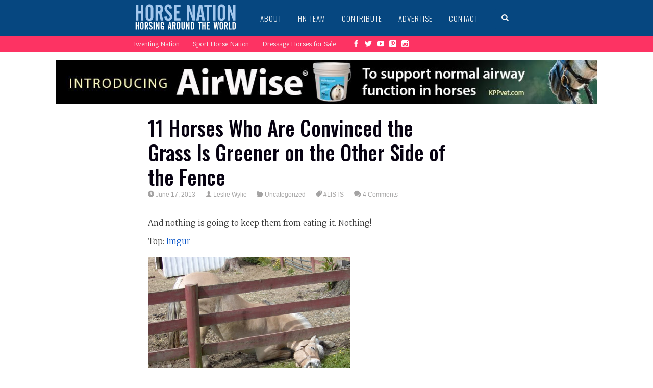

--- FILE ---
content_type: text/html; charset=UTF-8
request_url: https://www.horsenation.com/2013/06/17/11-horses-who-are-convinced-the-grass-is-greener-on-the-other-side/
body_size: 15836
content:


<!DOCTYPE html>
<!--[if IE 6]>
<html id="ie6" lang="en-US"
 xmlns:fb="http://ogp.me/ns/fb#" itemscope itemtype="https://schema.org/BlogPosting">
<![endif]-->
<!--[if IE 7]>
<html id="ie7" lang="en-US"
 xmlns:fb="http://ogp.me/ns/fb#" itemscope itemtype="https://schema.org/BlogPosting">
<![endif]-->
<!--[if IE 8]>
<html id="ie8" lang="en-US"
 xmlns:fb="http://ogp.me/ns/fb#" itemscope itemtype="https://schema.org/BlogPosting">
<![endif]-->
<!--[if !(IE 6) | !(IE 7) | !(IE 8)  ]><!-->
<html lang="en-US"
 xmlns:fb="http://ogp.me/ns/fb#" itemscope itemtype="https://schema.org/BlogPosting">
<!--<![endif]-->
<head>
<meta charset="UTF-8" />
<meta name="viewport" content="width=device-width" />
<title>11 Horses Who Are Convinced the Grass Is Greener on the Other Side of the Fence | HORSE NATION</title>
<link rel="profile" href="https://gmpg.org/xfn/11" />
<link rel="pingback" href="https://www.horsenation.com/xmlrpc.php" />

<meta name='robots' content='max-image-preview:large' />
<link rel='dns-prefetch' href='//www.horsenation.com' />
<link rel='dns-prefetch' href='//assets.pinterest.com' />
<link rel='dns-prefetch' href='//fonts.googleapis.com' />
<link rel='dns-prefetch' href='//s.w.org' />
<link rel='dns-prefetch' href='//m9m6e2w5.stackpathcdn.com' />
<link rel='dns-prefetch' href='//cdn.shareaholic.net' />
<link rel='dns-prefetch' href='//www.shareaholic.net' />
<link rel='dns-prefetch' href='//analytics.shareaholic.com' />
<link rel='dns-prefetch' href='//recs.shareaholic.com' />
<link rel='dns-prefetch' href='//partner.shareaholic.com' />
<link rel="alternate" type="application/rss+xml" title="HORSE NATION &raquo; Feed" href="https://www.horsenation.com/feed/" />
<link rel="alternate" type="application/rss+xml" title="HORSE NATION &raquo; Comments Feed" href="https://www.horsenation.com/comments/feed/" />
<link rel="alternate" type="application/rss+xml" title="HORSE NATION &raquo; 11 Horses Who Are Convinced the Grass Is Greener on the Other Side of the Fence Comments Feed" href="https://www.horsenation.com/2013/06/17/11-horses-who-are-convinced-the-grass-is-greener-on-the-other-side/feed/" />
<!-- Shareaholic - https://www.shareaholic.com -->
<link rel='preload' href='//cdn.shareaholic.net/assets/pub/shareaholic.js' as='script'/>
<script data-no-minify='1' data-cfasync='false'>
_SHR_SETTINGS = {"endpoints":{"local_recs_url":"https:\/\/www.horsenation.com\/wp-admin\/admin-ajax.php?action=shareaholic_permalink_related","ajax_url":"https:\/\/www.horsenation.com\/wp-admin\/admin-ajax.php","share_counts_url":"https:\/\/www.horsenation.com\/wp-admin\/admin-ajax.php?action=shareaholic_share_counts_api"},"site_id":"44c063e669d6aff7437cec27d9000727","url_components":{"year":"2013","monthnum":"06","day":"17","hour":"08","minute":"59","second":"47","post_id":"32057","postname":"11-horses-who-are-convinced-the-grass-is-greener-on-the-other-side","category":"uncategorized"}};
</script>
<script data-no-minify='1' data-cfasync='false' src='//cdn.shareaholic.net/assets/pub/shareaholic.js' data-shr-siteid='44c063e669d6aff7437cec27d9000727' async ></script>

<!-- Shareaholic Content Tags -->
<meta name='shareaholic:site_name' content='HORSE NATION' />
<meta name='shareaholic:language' content='en-US' />
<meta name='shareaholic:url' content='https://www.horsenation.com/2013/06/17/11-horses-who-are-convinced-the-grass-is-greener-on-the-other-side/' />
<meta name='shareaholic:keywords' content='tag:#lists, type:post' />
<meta name='shareaholic:article_published_time' content='2013-06-17T08:59:47-04:00' />
<meta name='shareaholic:article_modified_time' content='2013-06-17T09:02:59-04:00' />
<meta name='shareaholic:shareable_page' content='true' />
<meta name='shareaholic:article_author_name' content='Leslie Wylie' />
<meta name='shareaholic:site_id' content='44c063e669d6aff7437cec27d9000727' />
<meta name='shareaholic:wp_version' content='9.7.4' />
<meta name='shareaholic:image' content='https://assets.horsenation.com.s3.amazonaws.com/wp-content/uploads/2013/06/Untitled68.png' />
<!-- Shareaholic Content Tags End -->
		<!-- This site uses the Google Analytics by MonsterInsights plugin v8.6.0 - Using Analytics tracking - https://www.monsterinsights.com/ -->
							<script src="//www.googletagmanager.com/gtag/js?id=UA-28841574-1"  data-cfasync="false" data-wpfc-render="false" type="text/javascript" async></script>
			<script data-cfasync="false" data-wpfc-render="false" type="text/javascript">
				var mi_version = '8.6.0';
				var mi_track_user = true;
				var mi_no_track_reason = '';
				
								var disableStrs = [
										'ga-disable-G-E3L5FV6XFY',
															'ga-disable-UA-28841574-1',
									];

				/* Function to detect opted out users */
				function __gtagTrackerIsOptedOut() {
					for ( var index = 0; index < disableStrs.length; index++ ) {
						if ( document.cookie.indexOf( disableStrs[ index ] + '=true' ) > -1 ) {
							return true;
						}
					}

					return false;
				}

				/* Disable tracking if the opt-out cookie exists. */
				if ( __gtagTrackerIsOptedOut() ) {
					for ( var index = 0; index < disableStrs.length; index++ ) {
						window[ disableStrs[ index ] ] = true;
					}
				}

				/* Opt-out function */
				function __gtagTrackerOptout() {
					for ( var index = 0; index < disableStrs.length; index++ ) {
						document.cookie = disableStrs[ index ] + '=true; expires=Thu, 31 Dec 2099 23:59:59 UTC; path=/';
						window[ disableStrs[ index ] ] = true;
					}
				}

				if ( 'undefined' === typeof gaOptout ) {
					function gaOptout() {
						__gtagTrackerOptout();
					}
				}
								window.dataLayer = window.dataLayer || [];

				window.MonsterInsightsDualTracker = {
					helpers: {},
					trackers: {},
				};
				if ( mi_track_user ) {
					function __gtagDataLayer() {
						dataLayer.push( arguments );
					}

					function __gtagTracker( type, name, parameters ) {
						if (!parameters) {
							parameters = {};
						}

						if (parameters.send_to) {
							__gtagDataLayer.apply( null, arguments );
							return;
						}

						if ( type === 'event' ) {
															parameters.send_to = monsterinsights_frontend.v4_id;
								var hookName = name;
								if ( typeof parameters[ 'event_category' ] !== 'undefined' ) {
									hookName = parameters[ 'event_category' ] + ':' + name;
								}

								if ( typeof MonsterInsightsDualTracker.trackers[ hookName ] !== 'undefined' ) {
									MonsterInsightsDualTracker.trackers[ hookName ]( parameters );
								} else {
									__gtagDataLayer( 'event', name, parameters );
								}
							
															parameters.send_to = monsterinsights_frontend.ua;
								__gtagDataLayer( type, name, parameters );
													} else {
							__gtagDataLayer.apply( null, arguments );
						}
					}
					__gtagTracker( 'js', new Date() );
					__gtagTracker( 'set', {
						'developer_id.dZGIzZG' : true,
											} );
										__gtagTracker( 'config', 'G-E3L5FV6XFY', {"forceSSL":"true"} );
															__gtagTracker( 'config', 'UA-28841574-1', {"forceSSL":"true"} );
										window.gtag = __gtagTracker;											(function () {
							/* https://developers.google.com/analytics/devguides/collection/analyticsjs/ */
							/* ga and __gaTracker compatibility shim. */
							var noopfn = function () {
								return null;
							};
							var newtracker = function () {
								return new Tracker();
							};
							var Tracker = function () {
								return null;
							};
							var p = Tracker.prototype;
							p.get = noopfn;
							p.set = noopfn;
							p.send = function (){
								var args = Array.prototype.slice.call(arguments);
								args.unshift( 'send' );
								__gaTracker.apply(null, args);
							};
							var __gaTracker = function () {
								var len = arguments.length;
								if ( len === 0 ) {
									return;
								}
								var f = arguments[len - 1];
								if ( typeof f !== 'object' || f === null || typeof f.hitCallback !== 'function' ) {
									if ( 'send' === arguments[0] ) {
										var hitConverted, hitObject = false, action;
										if ( 'event' === arguments[1] ) {
											if ( 'undefined' !== typeof arguments[3] ) {
												hitObject = {
													'eventAction': arguments[3],
													'eventCategory': arguments[2],
													'eventLabel': arguments[4],
													'value': arguments[5] ? arguments[5] : 1,
												}
											}
										}
										if ( 'pageview' === arguments[1] ) {
											if ( 'undefined' !== typeof arguments[2] ) {
												hitObject = {
													'eventAction': 'page_view',
													'page_path' : arguments[2],
												}
											}
										}
										if ( typeof arguments[2] === 'object' ) {
											hitObject = arguments[2];
										}
										if ( typeof arguments[5] === 'object' ) {
											Object.assign( hitObject, arguments[5] );
										}
										if ( 'undefined' !== typeof arguments[1].hitType ) {
											hitObject = arguments[1];
											if ( 'pageview' === hitObject.hitType ) {
												hitObject.eventAction = 'page_view';
											}
										}
										if ( hitObject ) {
											action = 'timing' === arguments[1].hitType ? 'timing_complete' : hitObject.eventAction;
											hitConverted = mapArgs( hitObject );
											__gtagTracker( 'event', action, hitConverted );
										}
									}
									return;
								}

								function mapArgs( args ) {
									var arg, hit = {};
									var gaMap = {
										'eventCategory': 'event_category',
										'eventAction': 'event_action',
										'eventLabel': 'event_label',
										'eventValue': 'event_value',
										'nonInteraction': 'non_interaction',
										'timingCategory': 'event_category',
										'timingVar': 'name',
										'timingValue': 'value',
										'timingLabel': 'event_label',
										'page' : 'page_path',
										'location' : 'page_location',
										'title' : 'page_title',
									};
									for ( arg in args ) {
																				if ( ! ( ! args.hasOwnProperty(arg) || ! gaMap.hasOwnProperty(arg) ) ) {
											hit[gaMap[arg]] = args[arg];
										} else {
											hit[arg] = args[arg];
										}
									}
									return hit;
								}

								try {
									f.hitCallback();
								} catch ( ex ) {
								}
							};
							__gaTracker.create = newtracker;
							__gaTracker.getByName = newtracker;
							__gaTracker.getAll = function () {
								return [];
							};
							__gaTracker.remove = noopfn;
							__gaTracker.loaded = true;
							window['__gaTracker'] = __gaTracker;
						})();
									} else {
										console.log( "" );
					( function () {
							function __gtagTracker() {
								return null;
							}
							window['__gtagTracker'] = __gtagTracker;
							window['gtag'] = __gtagTracker;
					} )();
									}
			</script>
				<!-- / Google Analytics by MonsterInsights -->
		<script type="text/javascript">
window._wpemojiSettings = {"baseUrl":"https:\/\/s.w.org\/images\/core\/emoji\/13.1.0\/72x72\/","ext":".png","svgUrl":"https:\/\/s.w.org\/images\/core\/emoji\/13.1.0\/svg\/","svgExt":".svg","source":{"concatemoji":"https:\/\/www.horsenation.com\/wp-includes\/js\/wp-emoji-release.min.js?ver=5.9.2"}};
/*! This file is auto-generated */
!function(e,a,t){var n,r,o,i=a.createElement("canvas"),p=i.getContext&&i.getContext("2d");function s(e,t){var a=String.fromCharCode;p.clearRect(0,0,i.width,i.height),p.fillText(a.apply(this,e),0,0);e=i.toDataURL();return p.clearRect(0,0,i.width,i.height),p.fillText(a.apply(this,t),0,0),e===i.toDataURL()}function c(e){var t=a.createElement("script");t.src=e,t.defer=t.type="text/javascript",a.getElementsByTagName("head")[0].appendChild(t)}for(o=Array("flag","emoji"),t.supports={everything:!0,everythingExceptFlag:!0},r=0;r<o.length;r++)t.supports[o[r]]=function(e){if(!p||!p.fillText)return!1;switch(p.textBaseline="top",p.font="600 32px Arial",e){case"flag":return s([127987,65039,8205,9895,65039],[127987,65039,8203,9895,65039])?!1:!s([55356,56826,55356,56819],[55356,56826,8203,55356,56819])&&!s([55356,57332,56128,56423,56128,56418,56128,56421,56128,56430,56128,56423,56128,56447],[55356,57332,8203,56128,56423,8203,56128,56418,8203,56128,56421,8203,56128,56430,8203,56128,56423,8203,56128,56447]);case"emoji":return!s([10084,65039,8205,55357,56613],[10084,65039,8203,55357,56613])}return!1}(o[r]),t.supports.everything=t.supports.everything&&t.supports[o[r]],"flag"!==o[r]&&(t.supports.everythingExceptFlag=t.supports.everythingExceptFlag&&t.supports[o[r]]);t.supports.everythingExceptFlag=t.supports.everythingExceptFlag&&!t.supports.flag,t.DOMReady=!1,t.readyCallback=function(){t.DOMReady=!0},t.supports.everything||(n=function(){t.readyCallback()},a.addEventListener?(a.addEventListener("DOMContentLoaded",n,!1),e.addEventListener("load",n,!1)):(e.attachEvent("onload",n),a.attachEvent("onreadystatechange",function(){"complete"===a.readyState&&t.readyCallback()})),(n=t.source||{}).concatemoji?c(n.concatemoji):n.wpemoji&&n.twemoji&&(c(n.twemoji),c(n.wpemoji)))}(window,document,window._wpemojiSettings);
</script>
<style type="text/css">
img.wp-smiley,
img.emoji {
	display: inline !important;
	border: none !important;
	box-shadow: none !important;
	height: 1em !important;
	width: 1em !important;
	margin: 0 0.07em !important;
	vertical-align: -0.1em !important;
	background: none !important;
	padding: 0 !important;
}
</style>
	<link rel='stylesheet' id='otw_sbm.css-css'  href='https://www.horsenation.com/wp-content/plugins/sidebar-manager-light/css/otw_sbm.css?ver=5.9.2' type='text/css' media='all' />
<link rel='stylesheet' id='otw_grid_manager-css'  href='https://www.horsenation.com/wp-content/plugins/otw-sidebar-widget-manager/include/otw_components/otw_grid_manager/css/otw-grid.css?ver=1.1' type='text/css' media='all' />
<link rel='stylesheet' id='otw_shortocde-css'  href='https://www.horsenation.com/wp-content/plugins/otw-sidebar-widget-manager/include/otw_components/otw_shortcode/css/otw_shortcode.css?ver=1.1' type='text/css' media='all' />
<link rel='stylesheet' id='dm-style-front-css'  href='https://www.horsenation.com/wp-content/themes/sympagrid/pukka/modules/dynamic-meta/assets/css/dm.front.css?ver=5.9.2' type='text/css' media='all' />
<link rel='stylesheet' id='pukka-style-css'  href='https://www.horsenation.com/wp-content/themes/sympagrid-child/style.css?ver=5.9.2' type='text/css' media='all' />
<link rel='stylesheet' id='google-arvo-font-css'  href='//fonts.googleapis.com/css?family=Arvo&#038;ver=5.9.2' type='text/css' media='all' />
<link rel='stylesheet' id='google-lato-font-css'  href='//fonts.googleapis.com/css?family=Lato&#038;ver=5.9.2' type='text/css' media='all' />
<link rel='stylesheet' id='icomoon-css'  href='https://www.horsenation.com/wp-content/themes/sympagrid/fonts/icomoon/style.css?ver=5.9.2' type='text/css' media='all' />
<link rel='stylesheet' id='swipebox-style-css'  href='https://www.horsenation.com/wp-content/themes/sympagrid/js/swipebox/swipebox.css?ver=5.9.2' type='text/css' media='all' />
<link rel='stylesheet' id='wp-block-library-css'  href='https://www.horsenation.com/wp-includes/css/dist/block-library/style.min.css?ver=5.9.2' type='text/css' media='all' />
<style id='global-styles-inline-css' type='text/css'>
body{--wp--preset--color--black: #000000;--wp--preset--color--cyan-bluish-gray: #abb8c3;--wp--preset--color--white: #ffffff;--wp--preset--color--pale-pink: #f78da7;--wp--preset--color--vivid-red: #cf2e2e;--wp--preset--color--luminous-vivid-orange: #ff6900;--wp--preset--color--luminous-vivid-amber: #fcb900;--wp--preset--color--light-green-cyan: #7bdcb5;--wp--preset--color--vivid-green-cyan: #00d084;--wp--preset--color--pale-cyan-blue: #8ed1fc;--wp--preset--color--vivid-cyan-blue: #0693e3;--wp--preset--color--vivid-purple: #9b51e0;--wp--preset--gradient--vivid-cyan-blue-to-vivid-purple: linear-gradient(135deg,rgba(6,147,227,1) 0%,rgb(155,81,224) 100%);--wp--preset--gradient--light-green-cyan-to-vivid-green-cyan: linear-gradient(135deg,rgb(122,220,180) 0%,rgb(0,208,130) 100%);--wp--preset--gradient--luminous-vivid-amber-to-luminous-vivid-orange: linear-gradient(135deg,rgba(252,185,0,1) 0%,rgba(255,105,0,1) 100%);--wp--preset--gradient--luminous-vivid-orange-to-vivid-red: linear-gradient(135deg,rgba(255,105,0,1) 0%,rgb(207,46,46) 100%);--wp--preset--gradient--very-light-gray-to-cyan-bluish-gray: linear-gradient(135deg,rgb(238,238,238) 0%,rgb(169,184,195) 100%);--wp--preset--gradient--cool-to-warm-spectrum: linear-gradient(135deg,rgb(74,234,220) 0%,rgb(151,120,209) 20%,rgb(207,42,186) 40%,rgb(238,44,130) 60%,rgb(251,105,98) 80%,rgb(254,248,76) 100%);--wp--preset--gradient--blush-light-purple: linear-gradient(135deg,rgb(255,206,236) 0%,rgb(152,150,240) 100%);--wp--preset--gradient--blush-bordeaux: linear-gradient(135deg,rgb(254,205,165) 0%,rgb(254,45,45) 50%,rgb(107,0,62) 100%);--wp--preset--gradient--luminous-dusk: linear-gradient(135deg,rgb(255,203,112) 0%,rgb(199,81,192) 50%,rgb(65,88,208) 100%);--wp--preset--gradient--pale-ocean: linear-gradient(135deg,rgb(255,245,203) 0%,rgb(182,227,212) 50%,rgb(51,167,181) 100%);--wp--preset--gradient--electric-grass: linear-gradient(135deg,rgb(202,248,128) 0%,rgb(113,206,126) 100%);--wp--preset--gradient--midnight: linear-gradient(135deg,rgb(2,3,129) 0%,rgb(40,116,252) 100%);--wp--preset--duotone--dark-grayscale: url('#wp-duotone-dark-grayscale');--wp--preset--duotone--grayscale: url('#wp-duotone-grayscale');--wp--preset--duotone--purple-yellow: url('#wp-duotone-purple-yellow');--wp--preset--duotone--blue-red: url('#wp-duotone-blue-red');--wp--preset--duotone--midnight: url('#wp-duotone-midnight');--wp--preset--duotone--magenta-yellow: url('#wp-duotone-magenta-yellow');--wp--preset--duotone--purple-green: url('#wp-duotone-purple-green');--wp--preset--duotone--blue-orange: url('#wp-duotone-blue-orange');--wp--preset--font-size--small: 13px;--wp--preset--font-size--medium: 20px;--wp--preset--font-size--large: 36px;--wp--preset--font-size--x-large: 42px;}.has-black-color{color: var(--wp--preset--color--black) !important;}.has-cyan-bluish-gray-color{color: var(--wp--preset--color--cyan-bluish-gray) !important;}.has-white-color{color: var(--wp--preset--color--white) !important;}.has-pale-pink-color{color: var(--wp--preset--color--pale-pink) !important;}.has-vivid-red-color{color: var(--wp--preset--color--vivid-red) !important;}.has-luminous-vivid-orange-color{color: var(--wp--preset--color--luminous-vivid-orange) !important;}.has-luminous-vivid-amber-color{color: var(--wp--preset--color--luminous-vivid-amber) !important;}.has-light-green-cyan-color{color: var(--wp--preset--color--light-green-cyan) !important;}.has-vivid-green-cyan-color{color: var(--wp--preset--color--vivid-green-cyan) !important;}.has-pale-cyan-blue-color{color: var(--wp--preset--color--pale-cyan-blue) !important;}.has-vivid-cyan-blue-color{color: var(--wp--preset--color--vivid-cyan-blue) !important;}.has-vivid-purple-color{color: var(--wp--preset--color--vivid-purple) !important;}.has-black-background-color{background-color: var(--wp--preset--color--black) !important;}.has-cyan-bluish-gray-background-color{background-color: var(--wp--preset--color--cyan-bluish-gray) !important;}.has-white-background-color{background-color: var(--wp--preset--color--white) !important;}.has-pale-pink-background-color{background-color: var(--wp--preset--color--pale-pink) !important;}.has-vivid-red-background-color{background-color: var(--wp--preset--color--vivid-red) !important;}.has-luminous-vivid-orange-background-color{background-color: var(--wp--preset--color--luminous-vivid-orange) !important;}.has-luminous-vivid-amber-background-color{background-color: var(--wp--preset--color--luminous-vivid-amber) !important;}.has-light-green-cyan-background-color{background-color: var(--wp--preset--color--light-green-cyan) !important;}.has-vivid-green-cyan-background-color{background-color: var(--wp--preset--color--vivid-green-cyan) !important;}.has-pale-cyan-blue-background-color{background-color: var(--wp--preset--color--pale-cyan-blue) !important;}.has-vivid-cyan-blue-background-color{background-color: var(--wp--preset--color--vivid-cyan-blue) !important;}.has-vivid-purple-background-color{background-color: var(--wp--preset--color--vivid-purple) !important;}.has-black-border-color{border-color: var(--wp--preset--color--black) !important;}.has-cyan-bluish-gray-border-color{border-color: var(--wp--preset--color--cyan-bluish-gray) !important;}.has-white-border-color{border-color: var(--wp--preset--color--white) !important;}.has-pale-pink-border-color{border-color: var(--wp--preset--color--pale-pink) !important;}.has-vivid-red-border-color{border-color: var(--wp--preset--color--vivid-red) !important;}.has-luminous-vivid-orange-border-color{border-color: var(--wp--preset--color--luminous-vivid-orange) !important;}.has-luminous-vivid-amber-border-color{border-color: var(--wp--preset--color--luminous-vivid-amber) !important;}.has-light-green-cyan-border-color{border-color: var(--wp--preset--color--light-green-cyan) !important;}.has-vivid-green-cyan-border-color{border-color: var(--wp--preset--color--vivid-green-cyan) !important;}.has-pale-cyan-blue-border-color{border-color: var(--wp--preset--color--pale-cyan-blue) !important;}.has-vivid-cyan-blue-border-color{border-color: var(--wp--preset--color--vivid-cyan-blue) !important;}.has-vivid-purple-border-color{border-color: var(--wp--preset--color--vivid-purple) !important;}.has-vivid-cyan-blue-to-vivid-purple-gradient-background{background: var(--wp--preset--gradient--vivid-cyan-blue-to-vivid-purple) !important;}.has-light-green-cyan-to-vivid-green-cyan-gradient-background{background: var(--wp--preset--gradient--light-green-cyan-to-vivid-green-cyan) !important;}.has-luminous-vivid-amber-to-luminous-vivid-orange-gradient-background{background: var(--wp--preset--gradient--luminous-vivid-amber-to-luminous-vivid-orange) !important;}.has-luminous-vivid-orange-to-vivid-red-gradient-background{background: var(--wp--preset--gradient--luminous-vivid-orange-to-vivid-red) !important;}.has-very-light-gray-to-cyan-bluish-gray-gradient-background{background: var(--wp--preset--gradient--very-light-gray-to-cyan-bluish-gray) !important;}.has-cool-to-warm-spectrum-gradient-background{background: var(--wp--preset--gradient--cool-to-warm-spectrum) !important;}.has-blush-light-purple-gradient-background{background: var(--wp--preset--gradient--blush-light-purple) !important;}.has-blush-bordeaux-gradient-background{background: var(--wp--preset--gradient--blush-bordeaux) !important;}.has-luminous-dusk-gradient-background{background: var(--wp--preset--gradient--luminous-dusk) !important;}.has-pale-ocean-gradient-background{background: var(--wp--preset--gradient--pale-ocean) !important;}.has-electric-grass-gradient-background{background: var(--wp--preset--gradient--electric-grass) !important;}.has-midnight-gradient-background{background: var(--wp--preset--gradient--midnight) !important;}.has-small-font-size{font-size: var(--wp--preset--font-size--small) !important;}.has-medium-font-size{font-size: var(--wp--preset--font-size--medium) !important;}.has-large-font-size{font-size: var(--wp--preset--font-size--large) !important;}.has-x-large-font-size{font-size: var(--wp--preset--font-size--x-large) !important;}
</style>
<link rel='stylesheet' id='en-resajax-style-css'  href='https://www.horsenation.com/wp-content/plugins/en-responsive-widget/styles.css?ver=5.9.2' type='text/css' media='all' />
<script type='text/javascript' src='https://www.horsenation.com/wp-includes/js/jquery/jquery.min.js?ver=3.6.0' id='jquery-core-js'></script>
<script type='text/javascript' src='https://www.horsenation.com/wp-includes/js/jquery/jquery-migrate.min.js?ver=3.3.2' id='jquery-migrate-js'></script>
<script type='text/javascript' src='https://www.horsenation.com/wp-content/themes/sympagrid/pukka/modules/dynamic-meta/assets/js/jquery.dm.front.js?ver=5.9.2' id='jquery-dm-front-js'></script>
<script type='text/javascript' src='https://www.horsenation.com/wp-content/themes/sympagrid/pukka/modules/dynamic-meta/assets/js/gmaps.js?ver=5.9.2' id='gmaps-js'></script>
<script type='text/javascript' src='https://www.horsenation.com/wp-includes/js/imagesloaded.min.js?ver=4.1.4' id='imagesloaded-js'></script>
<script type='text/javascript' src='https://www.horsenation.com/wp-includes/js/masonry.min.js?ver=4.2.2' id='masonry-js'></script>
<script type='text/javascript' src='https://www.horsenation.com/wp-includes/js/jquery/jquery.masonry.min.js?ver=3.1.2b' id='jquery-masonry-js'></script>
<script type='text/javascript' src='https://www.horsenation.com/wp-content/themes/sympagrid/js/swipebox/jquery.swipebox.js?ver=5.9.2' id='jquery.swipebox-js'></script>
<script type='text/javascript' src='https://www.horsenation.com/wp-content/themes/sympagrid/js/jquery.flexslider-min.js?ver=5.9.2' id='jquery.flexslider-js'></script>
<script type='text/javascript' src='https://www.horsenation.com/wp-content/themes/sympagrid/js/jquery.mousewheel.js?ver=5.9.2' id='jquery-mousewheel-js'></script>
<script type='text/javascript' src='https://www.horsenation.com/wp-includes/js/jquery/ui/core.min.js?ver=1.13.1' id='jquery-ui-core-js'></script>
<script type='text/javascript' src='https://www.horsenation.com/wp-includes/js/jquery/ui/menu.min.js?ver=1.13.1' id='jquery-ui-menu-js'></script>
<script type='text/javascript' src='https://www.horsenation.com/wp-includes/js/dist/vendor/regenerator-runtime.min.js?ver=0.13.9' id='regenerator-runtime-js'></script>
<script type='text/javascript' src='https://www.horsenation.com/wp-includes/js/dist/vendor/wp-polyfill.min.js?ver=3.15.0' id='wp-polyfill-js'></script>
<script type='text/javascript' src='https://www.horsenation.com/wp-includes/js/dist/dom-ready.min.js?ver=ecda74de0221e1c2ce5c57cbb5af09d5' id='wp-dom-ready-js'></script>
<script type='text/javascript' src='https://www.horsenation.com/wp-includes/js/dist/hooks.min.js?ver=1e58c8c5a32b2e97491080c5b10dc71c' id='wp-hooks-js'></script>
<script type='text/javascript' src='https://www.horsenation.com/wp-includes/js/dist/i18n.min.js?ver=30fcecb428a0e8383d3776bcdd3a7834' id='wp-i18n-js'></script>
<script type='text/javascript' id='wp-i18n-js-after'>
wp.i18n.setLocaleData( { 'text direction\u0004ltr': [ 'ltr' ] } );
</script>
<script type='text/javascript' id='wp-a11y-js-translations'>
( function( domain, translations ) {
	var localeData = translations.locale_data[ domain ] || translations.locale_data.messages;
	localeData[""].domain = domain;
	wp.i18n.setLocaleData( localeData, domain );
} )( "default", { "locale_data": { "messages": { "": {} } } } );
</script>
<script type='text/javascript' src='https://www.horsenation.com/wp-includes/js/dist/a11y.min.js?ver=68e470cf840f69530e9db3be229ad4b6' id='wp-a11y-js'></script>
<script type='text/javascript' id='jquery-ui-autocomplete-js-extra'>
/* <![CDATA[ */
var uiAutocompleteL10n = {"noResults":"No results found.","oneResult":"1 result found. Use up and down arrow keys to navigate.","manyResults":"%d results found. Use up and down arrow keys to navigate.","itemSelected":"Item selected."};
/* ]]> */
</script>
<script type='text/javascript' src='https://www.horsenation.com/wp-includes/js/jquery/ui/autocomplete.min.js?ver=1.13.1' id='jquery-ui-autocomplete-js'></script>
<script type='text/javascript' id='pukka-script-js-extra'>
/* <![CDATA[ */
var Pukka = {"ajaxurl":"https:\/\/www.horsenation.com\/wp-admin\/admin-ajax.php","grid_layout":{"infinite_scroll":"on","infinite_page":2,"infinite_more":true,"current_page":"","front_page_cats":"","inner_grid":{"use_inner_grid":"on","tax":"","term_id":"","date":""}},"page_settings":{"margin":10,"box_width":250,"box_height":520,"num_columns":4,"sidebar_width":280,"home_sidebar":false,"big_img_width":520,"big_img_height":290,"medium_img_width":250,"medium_img_height":290,"small_img_width":250,"small_img_height":135,"content_width":720},"language":"","secondary_menu":"1"};
/* ]]> */
</script>
<script type='text/javascript' src='https://www.horsenation.com/wp-content/themes/sympagrid/js/pukka.js?ver=5.9.2' id='pukka-script-js'></script>
<script type='text/javascript' src='https://www.horsenation.com/wp-content/themes/sympagrid/js/modernizr.custom.js?ver=5.9.2' id='modernizr-js'></script>
<script type='text/javascript' src='https://www.horsenation.com/wp-content/themes/sympagrid/pukka/modules/grid-layout/assets/js/jquery.featured.content.front.js?ver=5.9.2' id='featured-content-script-js'></script>
<script type='text/javascript' src='https://www.horsenation.com/wp-content/plugins/google-analytics-for-wordpress/assets/js/frontend-gtag.min.js?ver=8.6.0' id='monsterinsights-frontend-script-js'></script>
<script data-cfasync="false" data-wpfc-render="false" type="text/javascript" id='monsterinsights-frontend-script-js-extra'>/* <![CDATA[ */
var monsterinsights_frontend = {"js_events_tracking":"true","download_extensions":"doc,pdf,ppt,zip,xls,docx,pptx,xlsx","inbound_paths":"[]","home_url":"https:\/\/www.horsenation.com","hash_tracking":"false","ua":"UA-28841574-1","v4_id":"G-E3L5FV6XFY"};/* ]]> */
</script>
<script type='text/javascript' id='en-resajax-script-js-extra'>
/* <![CDATA[ */
var enres_cache = {"ajax_url":"https:\/\/www.horsenation.com\/wp-json\/en\/v1\/en-get-content\/1769907796"};
/* ]]> */
</script>
<script type='text/javascript' src='https://www.horsenation.com/wp-content/plugins/en-responsive-widget/js/enres_cache.js?ver=5.9.2' id='en-resajax-script-js'></script>

<!-- OG: 3.1.2 --><link rel="image_src" href="https://assets.horsenation.com/wp-content/uploads/2013/06/Untitled68.png" /><meta name="msapplication-TileImage" content="https://assets.horsenation.com/wp-content/uploads/2013/06/Untitled68.png" />
<meta property="og:image" content="https://assets.horsenation.com/wp-content/uploads/2013/06/Untitled68.png" /><meta property="og:image:secure_url" content="https://assets.horsenation.com/wp-content/uploads/2013/06/Untitled68.png" /><meta property="og:image:width" content="396" /><meta property="og:image:height" content="246" /><meta property="og:image:alt" content="Untitled" /><meta property="og:image:type" content="image/png" /><meta property="og:image" content="https://assets.horsenation.com/wp-content/uploads/2013/06/DSC_3160.jpg" /><meta property="og:image:secure_url" content="https://assets.horsenation.com/wp-content/uploads/2013/06/DSC_3160.jpg" /><meta property="og:image:width" content="1024" /><meta property="og:image:height" content="685" /><meta property="og:image:alt" content="DSC_3160" /><meta property="og:image:type" content="image/jpeg" /><meta property="og:image" content="https://assets.horsenation.com/wp-content/uploads/2013/06/27960_402345905123_1598021_n.jpg" /><meta property="og:image:secure_url" content="https://assets.horsenation.com/wp-content/uploads/2013/06/27960_402345905123_1598021_n.jpg" /><meta property="og:image:width" content="320" /><meta property="og:image:height" content="240" /><meta property="og:image:alt" content="27960_402345905123_1598021_n" /><meta property="og:image:type" content="image/jpeg" /><meta property="og:image" content="https://assets.horsenation.com/wp-content/uploads/2013/06/greener_grass.jpg" /><meta property="og:image:secure_url" content="https://assets.horsenation.com/wp-content/uploads/2013/06/greener_grass.jpg" /><meta property="og:image:width" content="400" /><meta property="og:image:height" content="306" /><meta property="og:image:alt" content="greener_grass" /><meta property="og:image:type" content="image/jpeg" /><meta property="og:image" content="https://assets.horsenation.com/wp-content/uploads/2013/06/the-grass-is-always-greener-on-the-other-side-rianna-stackhouse.jpg" /><meta property="og:image:secure_url" content="https://assets.horsenation.com/wp-content/uploads/2013/06/the-grass-is-always-greener-on-the-other-side-rianna-stackhouse.jpg" /><meta property="og:image:width" content="900" /><meta property="og:image:height" content="600" /><meta property="og:image:alt" content="the-grass-is-always-greener-on-the-other-side-rianna-stackhouse" /><meta property="og:image:type" content="image/jpeg" /><meta property="og:image" content="https://assets.horsenation.com/wp-content/uploads/2013/06/horse-eating-grass-through-fence1.jpg" /><meta property="og:image:secure_url" content="https://assets.horsenation.com/wp-content/uploads/2013/06/horse-eating-grass-through-fence1.jpg" /><meta property="og:image:width" content="426" /><meta property="og:image:height" content="282" /><meta property="og:image:alt" content="The grass is always greener&#8230;" /><meta property="og:image:type" content="image/jpeg" /><meta property="og:image" content="https://assets.horsenation.com/wp-content/uploads/2013/06/600126_s.jpg" /><meta property="og:image:secure_url" content="https://assets.horsenation.com/wp-content/uploads/2013/06/600126_s.jpg" /><meta property="og:image:width" content="201" /><meta property="og:image:height" content="300" /><meta property="og:image:alt" content="600126_s" /><meta property="og:image:type" content="image/jpeg" /><meta property="og:image" content="https://assets.horsenation.com/wp-content/uploads/2013/06/Untitled67.png" /><meta property="og:image:secure_url" content="https://assets.horsenation.com/wp-content/uploads/2013/06/Untitled67.png" /><meta property="og:image:width" content="472" /><meta property="og:image:height" content="338" /><meta property="og:image:alt" content="Untitled" /><meta property="og:image:type" content="image/png" /><meta property="og:image" content="https://assets.horsenation.com/wp-content/uploads/2013/06/Horse-eating.jpg" /><meta property="og:image:secure_url" content="https://assets.horsenation.com/wp-content/uploads/2013/06/Horse-eating.jpg" /><meta property="og:image:width" content="1200" /><meta property="og:image:height" content="1600" /><meta property="og:image:alt" content="Horse-eating" /><meta property="og:image:type" content="image/jpeg" /><meta property="og:image" content="https://assets.horsenation.com/wp-content/uploads/2013/06/28111.jpg" /><meta property="og:image:secure_url" content="https://assets.horsenation.com/wp-content/uploads/2013/06/28111.jpg" /><meta property="og:image:width" content="640" /><meta property="og:image:height" content="480" /><meta property="og:image:alt" content="28111" /><meta property="og:image:type" content="image/jpeg" /><meta property="og:description" content="And nothing is going to keep them from eating it. Nothing! Top: Imgur [shangrillama.blogspot.com] [dannybell.com] [facebook.com/pages/Amandas-Foundered-Friends-Horse-and-Equine-Rescue] [blog.countrytimecreations.com] [milano.metrocs.jp] [internetcafedevotions.com] [freelargephotos.com] [youtube.com] [commons.wikimedia.org] [columbiamagazine.com] Go Riding." /><meta property="og:type" content="article" /><meta property="og:locale" content="en_US" /><meta property="og:site_name" content="HORSE NATION" /><meta property="og:title" content="11 Horses Who Are Convinced the Grass Is Greener on the Other Side of the Fence" /><meta property="og:url" content="https://www.horsenation.com/2013/06/17/11-horses-who-are-convinced-the-grass-is-greener-on-the-other-side/" /><meta property="og:updated_time" content="2013-06-17T09:02:59-04:00" />
<meta property="article:tag" content="#LISTS" /><meta property="article:published_time" content="2013-06-17T12:59:47+00:00" /><meta property="article:modified_time" content="2013-06-17T13:02:59+00:00" /><meta property="article:section" content="Uncategorized" /><meta property="article:author:first_name" content="Leslie" /><meta property="article:author:last_name" content="Wylie" /><meta property="article:author:username" content="Leslie Wylie" />
<meta property="twitter:partner" content="ogwp" /><meta property="twitter:card" content="summary" /><meta property="twitter:image" content="https://assets.horsenation.com/wp-content/uploads/2013/06/Untitled68.png" /><meta property="twitter:image:alt" content="Untitled" /><meta property="twitter:title" content="11 Horses Who Are Convinced the Grass Is Greener on the Other Side of the Fence" /><meta property="twitter:description" content="And nothing is going to keep them from eating it. Nothing! Top: Imgur [shangrillama.blogspot.com] [dannybell.com] [facebook.com/pages/Amandas-Foundered-Friends-Horse-and-Equine-Rescue]..." /><meta property="twitter:url" content="https://www.horsenation.com/2013/06/17/11-horses-who-are-convinced-the-grass-is-greener-on-the-other-side/" />
<meta itemprop="image" content="https://assets.horsenation.com/wp-content/uploads/2013/06/Untitled68.png" /><meta itemprop="name" content="11 Horses Who Are Convinced the Grass Is Greener on the Other Side of the Fence" /><meta itemprop="headline" content="11 Horses Who Are Convinced the Grass Is Greener on the Other Side of the Fence" /><meta itemprop="description" content="And nothing is going to keep them from eating it. Nothing! Top: Imgur [shangrillama.blogspot.com] [dannybell.com] [facebook.com/pages/Amandas-Foundered-Friends-Horse-and-Equine-Rescue] [blog.countrytimecreations.com] [milano.metrocs.jp] [internetcafedevotions.com] [freelargephotos.com] [youtube.com] [commons.wikimedia.org] [columbiamagazine.com] Go Riding." /><meta itemprop="datePublished" content="2013-06-17" /><meta itemprop="dateModified" content="2013-06-17T13:02:59+00:00" /><meta itemprop="author" content="Leslie Wylie" />
<meta property="profile:first_name" content="Leslie" /><meta property="profile:last_name" content="Wylie" /><meta property="profile:username" content="Leslie Wylie" />
<!-- /OG -->

<link rel="https://api.w.org/" href="https://www.horsenation.com/wp-json/" /><link rel="alternate" type="application/json" href="https://www.horsenation.com/wp-json/wp/v2/posts/32057" /><link rel="EditURI" type="application/rsd+xml" title="RSD" href="https://www.horsenation.com/xmlrpc.php?rsd" />
<link rel="wlwmanifest" type="application/wlwmanifest+xml" href="https://www.horsenation.com/wp-includes/wlwmanifest.xml" /> 
<meta name="generator" content="WordPress 5.9.2" />
<link rel="canonical" href="https://www.horsenation.com/2013/06/17/11-horses-who-are-convinced-the-grass-is-greener-on-the-other-side/" />
<link rel='shortlink' href='https://www.horsenation.com/?p=32057' />
<link rel="alternate" type="application/json+oembed" href="https://www.horsenation.com/wp-json/oembed/1.0/embed?url=https%3A%2F%2Fwww.horsenation.com%2F2013%2F06%2F17%2F11-horses-who-are-convinced-the-grass-is-greener-on-the-other-side%2F" />
<link rel="alternate" type="text/xml+oembed" href="https://www.horsenation.com/wp-json/oembed/1.0/embed?url=https%3A%2F%2Fwww.horsenation.com%2F2013%2F06%2F17%2F11-horses-who-are-convinced-the-grass-is-greener-on-the-other-side%2F&#038;format=xml" />

<!-- This site is using AdRotate v4.14 Professional to display their advertisements - https://ajdg.solutions/products/adrotate-for-wordpress/ -->
<!-- AdRotate CSS -->
<style type="text/css" media="screen">
	.g { margin:0px; padding:0px; overflow:hidden; line-height:1; zoom:1; }
	.g img { height:auto; }
	.g-col { position:relative; float:left; }
	.g-col:first-child { margin-left: 0; }
	.g-col:last-child { margin-right: 0; }
	.g-1 { margin:1px 1px 1px 1px; }
	.g-2 { margin:1px 1px 1px 1px; }
	.g-3 { margin:1px 1px 1px 1px; }
	.g-4 { margin:0px 0px 8px 0px;width:100%; max-width:250px; height:100%; max-height:250px; }
	.g-5 { margin:0px 0px 5px 0px;width:100%; max-width:150px; height:100%; max-height:350px; }
	.g-7 { margin:0px 0px 0px 0px;width:100%; max-width:250px; height:100%; max-height:250px; }
	.g-8 { margin:0px 0px 0px 0px;width:100%; max-width:250px; height:100%; max-height:250px; }
	@media only screen and (max-width: 480px) {
		.g-col, .g-dyn, .g-single { width:100%; margin-left:0; margin-right:0; }
	}
</style>
<!-- /AdRotate CSS -->

<meta property="fb:app_id" content="1459293904351893"/><meta property="fb:admins" content="GKo5ADaKDBv,49802317"/>
<link rel="shortcut icon" href="https://assets.horsenation.com/wp-content/uploads/2014/09/horsenationfavicon.png" />

<link rel="stylesheet" type="text/css" href="//fonts.googleapis.com/css?family=Oswald:100,300,500,700&subset=latin,latin-ext">
<link rel="stylesheet" type="text/css" href="//fonts.googleapis.com/css?family=Merriweather:100,300,500,700&subset=latin,latin-ext"><meta name="description" content="And nothing is going to keep them from eating it. Nothing! Top: Imgur [shangrillama.blogspot.com] [dannybell.com] [facebook.com/pages/Amandas-Foundered-Fri..." />

<style type="text/css">

.entry-title {
 font-family: 'Oswald';
}

body {
 font-family: 'Merriweather';
}

.entry-content h1 {
}

.entry-content h2 {
}

.entry-content h3 {
}

.entry-content h4 {
}

.entry-content h5 {
}

.entry-content h6 {
}

body { color: #3a3a3a !important;}
#logo-text{color: #a3c7ec;}
#sidebar li a, #sidebar li a:visited {color: #666666;}
#sidebar li a:hover {color: #666666;}
h1, h2, h3, h4, h5, h6, h1 a, h2 a, h3 a, h4 a, h5 a, h6 a, h1 a:visited, h2 a:visited, h3 a:visited, h4 a:visited, h5 a:visited, h6 a:visited {color: #070211 !important;}
a, a:visited{ color: #0854c7; }
a, a:visited{ color: #0854c7; }
.brick-big .box-social{ background-color: #fd3363; }
.brick-big:hover {box-shadow: 0 0 3px 2px rgba(253,51,99,0.5);}
.brick-big .box-social .social-arrow {background-color: #db1141}
.brick-medium .box-social{ background-color: #a3c7ec; }
.brick-medium:hover {box-shadow: 0 0 3px 2px rgba(163,199,236,0.5);}
.brick-medium .box-social .social-arrow {background-color: #81a5ca}
.brick-small .box-social{ background-color: #0854c7; }
.brick-small:hover {box-shadow: 0 0 3px 2px rgba(8,84,199,0.5);}
.brick-small .box-social .social-arrow {background-color: #0632a5}
button, input[type="button"], input[type="reset"], input[type="submit"]{ background-color: #fd3363; }
input[type="text"]:focus, textarea:focus{ border-color: #fd3363; }
h1, h2, h3, h4, h5, h6, h1 a, h2 a, h3 a, h4 a, h5 a, h6 a, h1 a:visited, h2 a:visited, h3 a:visited, h4 a:visited, h5 a:visited, h6 a:visited {font-family: "Oswald" !important;}
body {
font-family: "Merriweather" !important;
}

#menu-wrap.menu-top, 
							#menu-wrap.menu-top #main-menu li,
							#menu-wrap.menu-top #main-menu li a,
							#menu-wrap.menu-top #main-menu li a:visited,
							#menu-wrap.menu-top #main-menu .sub-menu li:hover,
							#menu-wrap.menu-top #main-menu .sub-menu li:hover a,
							#menu-wrap.menu-top #main-menu .sub-menu li:hover a:visited,
							#menu-wrap.menu-top #main-menu .children li:hover,
							#menu-wrap.menu-top #main-menu .children li:hover a,
							#menu-wrap.menu-top #main-menu .children li:hover a:visited,
							#menu-wrap.menu-top #main-menu #show-search-wrap,
							#menu-wrap.menu-top #main-menu #show-search, 
							#searchsubmit-main { 
								background-color: #064780;
								color: #f5f5f5;
							}

							#menu-wrap.menu-top #main-menu li:hover, 
							#menu-wrap.menu-top #main-menu .sub-menu,
							#menu-wrap.menu-top #main-menu .children, 
							#menu-wrap.menu-top #main-menu .sub-menu li:hover,
							#menu-wrap.menu-top #main-menu .children li:hover, 
							#searchsubmit-main, 
							#search-outer input[type="text"]:focus { 
								border: 1px solid #064780;
							}

							#menu-wrap.menu-top #main-menu li:hover, 
							#menu-wrap.menu-top #main-menu li:hover a, 
							#menu-wrap.menu-top #main-menu li:hover a:visited, 
							#menu-wrap.menu-top #main-menu .sub-menu,
							#menu-wrap.menu-top #main-menu .children,
							#menu-wrap.menu-top #main-menu .sub-menu li,
							#menu-wrap.menu-top #main-menu .sub-menu li a,
							#menu-wrap.menu-top #main-menu .sub-menu li a:visited,
							#menu-wrap.menu-top #main-menu .children li, 
							#menu-wrap.menu-top #main-menu .children li a,
							#menu-wrap.menu-top #main-menu .children li a:visited { 
								background-color: #fd3363;
								color: #ffffff;
							}

							#menu-wrap.menu-top #main-menu li:hover {	
								border-bottom: none;
							}

							#menu-wrap.menu-top #main-menu .sub-menu,
							#menu-wrap.menu-top #main-menu .children { 
								border-top: none;
							}

							#menu-wrap.menu-top #main-menu .sub-menu li:hover,
							#menu-wrap.menu-top #main-menu .children li:hover {
								border-left: none;
								border-right: none;
							}
#menu-wrap.menu-top #secondary-menu,
							#menu-wrap.menu-top #secondary-menu li, 
							#menu-wrap.menu-top #secondary-menu li a,
							#menu-wrap.menu-top #secondary-menu li a:visited,
							#menu-wrap.menu-top #secondary-menu > div, 
							#menu-wrap.menu-top #secondary-menu .sub-menu li:hover,
							#menu-wrap.menu-top #secondary-menu .sub-menu li:hover a,
							#menu-wrap.menu-top #secondary-menu .sub-menu li:hover a:visited,
							#menu-wrap.menu-top #secondary-menu .children li:hover,
							#menu-wrap.menu-top #secondary-menu .children li:hover a,
							#menu-wrap.menu-top #secondary-menu .children li:hover a:visited {
								background-color: #fd3363;
								color: #f0f0f0;
							}

							#menu-wrap.menu-top #secondary-menu li:hover,
							#menu-wrap.menu-top #secondary-menu li:hover a,
							#menu-wrap.menu-top #secondary-menu li:hover a:visited,
							#menu-wrap.menu-top #secondary-menu .sub-menu li,
							#menu-wrap.menu-top #secondary-menu .sub-menu li a,
							#menu-wrap.menu-top #secondary-menu .sub-menu li a:visited,
							#menu-wrap.menu-top #secondary-menu .children li,
							#menu-wrap.menu-top #secondary-menu .children li a,
							#menu-wrap.menu-top #secondary-menu .children li a:visited {
								background-color: #064780; 
								color: #ffffff;
							}

							#menu-wrap.menu-top #secondary-menu .sub-menu li:hover,
							#menu-wrap.menu-top #secondary-menu .children li:hover, 
							#menu-wrap.menu-top #secondary-menu li:hover, 
							#menu-wrap.menu-top #secondary-menu .sub-menu,
							#menu-wrap.menu-top #secondary-menu .children  { 
								border: 1px solid #064780;
							}

							#menu-wrap.menu-top #secondary-menu .sub-menu li:hover,
							#menu-wrap.menu-top #secondary-menu .children li:hover {
								border-left: none;
								border-right: none;
							}

							#menu-wrap.menu-top #secondary-menu li:hover { 
								border-bottom: none;
							}

							#menu-wrap.menu-top #secondary-menu .sub-menu,
							#menu-wrap.menu-top #secondary-menu .children { 
								border-top: none;
							}@media all and (max-width: 700px){ .brick, .brick-medium, .brick-big {max-width: 90%; max-width: calc(100% - 20px);}}
.brick-big {width:520px;}
.brick-medium {width:250px;}
.brick-small {width:250px;}
.brick-big {height:520px;}
.brick-medium {height:520px;}
.brick-small {height:250px;}
#main {max-width: 1000px;}
.home #brick-wrap {width: 1090px; max-width: 100%; max-width: calc(100% - 10px);}
.home.has-grid #main {max-width: 1090px;}
.brick{margin: 10px;}
.archive #content {width: 1000px;}
.archive #brick-wrap {width: 1090px; max-width: 100%; max-width: calc(100% - 10px);}
.archive.has-grid #main {max-width: 1090px;}
.archive .brick{margin: 10px;}
.archive.has-grid #brick-wrap .brick-cat-title {width: 100% !important; width: calc(100% - 20px) !important; max-width: 100%;}#sidebar {width: 280px}
#sidebar .widget {width: 280px;}

#sidebar-bg, #sidebar-top, #sidebar-wrap{
background-color:#f0f0f0;
}

.brick, .brick-meta-wrap{
background:#f0f0f0;
}

.brick-meta, .brick-meta a, .brick-meta a:visited{
color:#999;
}

#main-menu li, #main-menu li a{
font-family:'Oswald', sans-serif !important;
letter-spacing:1px;
font-size:15px;
}

#secondary-menu li, #secondary-menu li a{
text-transform:none !important;
}

#menu-wrap.menu-top #main-menu li a{
padding: 0 15px !important;
}

.button, button, input[type="button"], input[type="reset"], input[type="submit"]{
border: 1px solid #fd3363 !important;
}

.featured{
display:none;
}

#top-link {
background-color: #fd3363;
}

.box-social .social-label{
font-family: 'Oswald', sans-serif !important;
letter-spacing:1px;
font-size:15px;
}

.content-wrap .page-title{
font-size: 45px;
margin-bottom: 0px;
}

.content-wrap {
font-size: 15px !important;
}

#menu-wrap.smaller.menu-top #main-menu li {
    height: 70px;
    line-height: 70px;
    font-size: 16px;
}

#menu-wrap.smaller.menu-top #main-menu li a {
    padding: 0 15px !important;
}

#menu-wrap.menu-top.smaller #main-menu #show-search-wrap {
    height: 70px;
    line-height: 70px;
}

#menu-wrap.menu-top.smaller #secondary-menu li {
    font-size: 12px;
    height: 29px;
    line-height: 29px;
}

#menu-wrap.smaller.menu-top #main-menu .sub-menu, 
#menu-wrap.smaller.menu-top #main-menu .children {
    top: 70px;
}

#menu-wrap.menu-top #main-menu .sub-menu li, 
#menu-wrap.menu-top #main-menu .children li {
    line-height: 16px;
    height: auto;
}

#menu-wrap.smaller.menu-top #main-menu .sub-menu a, 
#menu-wrap.smaller.menu-top #main-menu .children a {
    padding: 10px;
}

#menu-wrap.menu-top.smaller #main-logo img {
    max-height: 70px;
}

#menu-wrap.menu-top.smaller #secondary-menu li.head-social{
vertical-align: middle;
font-size: 14px;
line-height: 26px;
background-color: transparent !important;
border: 1px solid transparent !important;
border-bottom: none;
padding: 0 14px;
color: #f0f0f0 !important;
}

#menu-wrap.menu-top.smaller #secondary-menu{
height: 31px;
line-height: 29px;
}

.entry-meta{
font-style: normal;
font-family: 'icomoon';
font-size:12px;
-webkit-font-smoothing: antialiased;
-moz-osx-font-smoothing: grayscale;
}

#leader-wrapper{
padding: 15px 0 0 !important; 
}

#leaderboard{
width: 1060px !important;
padding-right:0 !important;
}

.home #leaderboard{
padding-right:10px !important;
}

.has-grid #main{
padding-top: 0 !important;
}

#main{
margin: 10px auto 0px !important; 
padding-top: 10px !important; 
max-width:1060px;
}

#content{
width:100% !important;
}

.content-wrap{
margin: 0 !important;
margin-right:0 !important;
}

#sidebar .widget{
border-bottom: none !important;
margin-bottom:0 !important;
}

.home.has-grid #main{
max-width:1090px !important;
}

#smartpak:hover, #smartpak2:hover, #smartpak3:hover{
background-color: #064780 !important;
}

.shareaholic-recommendations-container .shareaholic-recommendations-header{
font-size: 16px;
font-family: 'Oswald', sans-serif;
text-transform: uppercase;
font-weight: 700;
color: #000;
}

.shareaholic-recommendations-container .shareaholic-recommendations .shareaholic-recommendation .recommendation-article-link .recommendation-article-title{
line-height: 1.4 !important;
font-family: 'Oswald', sans-serif !important;
font-weight: normal !important;
}

.shareaholic-recommendations-container.rounded .shareaholic-recommendations .shareaholic-recommendation .recommendation-article-link .recommendation-article-details{
background: rgba(255,255,255,0.9) !important;
}

#searchform{
margin-bottom:10px;
}

.searchform input[type="text"], #searchform input[type="text"]{
width:185px;
}

.content-wrap .page-title{
font-weight:normal !important;
}

h1, h2, h3, h4, h5, h6, h1 a, h2 a, h3 a, h4 a, h5 a, h6 a, h1 a:visited, h2 a:visited, h3 a:visited, h4 a:visited, h5 a:visited, h6 a:visited{
font-weight:normal !important;
}

.content-wrap h3{
font-size:35px !important;
}

.content-wrap h1{
font-size:40px !important;
}

p{
margin-bottom:1em !important}

.comment-respond{
display:none !important;
}

.content-wrap h4{
font-size:25px !important;
}

@media all and (max-width: 960px){
#leader-wrapper{
display:block !important;
width:100% !important;
height: 100% !important;
}

#leaderboard{
width:100% !important;
height: 100% !important;
}

.home #leaderboard{
padding-right: 0 !important;
}

#topbanner{
max-width:100% !important;}
}
</style>

<script type="text/javascript">


 var fontEffects = new Array();

</script>
<style type="text/css">.recentcomments a{display:inline !important;padding:0 !important;margin:0 !important;}</style><style type="text/css" id="custom-background-css">
body.custom-background { background-color: #ffffff; }
</style>
			<style type="text/css" id="wp-custom-css">
			/*
You can add your own CSS here.

Click the help icon above to learn more.
*/		</style>
		</head>

<body class="post-template-default single single-post postid-32057 single-format-standard custom-background secondary-menu">

<script>!function(d,s,id){var js,fjs=d.getElementsByTagName(s)[0],p=/^http:/.test(d.location)?'http':'https';if(!d.getElementById(id)){js=d.createElement(s);js.id=id;js.src=p+'://platform.twitter.com/widgets.js';fjs.parentNode.insertBefore(js,fjs);}}(document, 'script', 'twitter-wjs');</script><div id="fb-root"></div>
					<script>(function(d, s, id) {
					  var js, fjs = d.getElementsByTagName(s)[0];
					  if (d.getElementById(id)) return;
					  js = d.createElement(s); js.id = id;
					  js.src = "//connect.facebook.net/en_US/all.js#xfbml=1&appId=";
					  fjs.parentNode.insertBefore(js, fjs);
					}(document, 'script', 'facebook-jssdk'));</script>
<div id="wrapper" class="clearfix">
			<!-- <div id="menu-strip"> -->
		<!-- <header> -->
			<!-- <label id="menu-open" for="menu-check" onclick></label> -->
		<!-- 	<h1>
				<a href="https://www.horsenation.com"><img src="https://assets.horsenation.com/wp-content/uploads/2014/09/horsenationsloganmobile.png" alt="HORSE NATION" /></a>
			</h1> -->
		<!-- </header> -->
	<!-- </div> #menu-strip -->
	<input type="checkbox" name="menu-check" id="menu-check">
	<div id="menu-wrap" class="menu-top">

		<div id="main-menu">
			<div class="menu-container"><ul id="menu-main-menu" class="menu">
									<li id="main-logo"><a href="https://www.horsenation.com" id="logo"><img src="https://assets.horsenation.com/wp-content/uploads/2014/09/horsenationslogan2.png" alt="HORSE NATION" class="has-retina" /><img src="https://assets.horsenation.com/wp-content/uploads/2014/09/horsenationsloganretina.png" alt="HORSE NATION" class="is-retina" /></a></li>
									<li id="menu-item-70281" class="menu-item menu-item-type-post_type menu-item-object-page menu-item-70281"><a href="https://www.horsenation.com/about/">About</a></li>
<li id="menu-item-70280" class="menu-item menu-item-type-post_type menu-item-object-page menu-item-70280"><a href="https://www.horsenation.com/team/">HN Team</a></li>
<li id="menu-item-70279" class="menu-item menu-item-type-post_type menu-item-object-page menu-item-70279"><a href="https://www.horsenation.com/contributorguidelines/">Contribute</a></li>
<li id="menu-item-70278" class="menu-item menu-item-type-post_type menu-item-object-page menu-item-70278"><a href="https://www.horsenation.com/sponsor/">Advertise</a></li>
<li id="menu-item-70277" class="menu-item menu-item-type-post_type menu-item-object-page menu-item-70277"><a href="https://www.horsenation.com/contact/">Contact</a></li>

									<li id="show-search-wrap"><a href="#" id="show-search">Search</a></li>		<li style="display:none;" id="smartpak"><a id="smartpak3" href="http://www.smartpakequine.com/?cm_mmc=Social-_-HN-_-Post-_-SPEHomepage"><img id="smartpak2" src="https://assets.horsenation.com/wp-content/uploads/2014/09/smartpak_sponsor.png" /></a></li></ul></div>			<label id="menu-open" for="menu-check" onclick></label>
		</div><!-- #main-menu -->
		<div id="search-outer">
			<div id="search">
				<form role="search" method="get" action="https://www.horsenation.com/">
						<input type="text" value="" name="s" id="s-main" autocomplete="off" placeholder="Enter search term/s"/>
						<input type="submit" id="searchsubmit-main" value="Search" />
				</form>
			</div> <!-- #search -->
		</div> <!-- #search-outer -->
				<div id="secondary-menu">
			<div class="secondary-container clearfix"><ul id="menu-secondary-menu" class="menu">
									<li id="menu-item-70283" class="menu-item menu-item-type-custom menu-item-object-custom menu-item-70283"><a href="http://eventingnation.com">Eventing Nation</a></li>
<li id="menu-item-70284" class="menu-item menu-item-type-custom menu-item-object-custom menu-item-70284"><a href="https://sporthorsenation.com/">Sport Horse Nation</a></li>
<li id="menu-item-174632" class="menu-item menu-item-type-custom menu-item-object-custom menu-item-174632"><a href="https://dressageonly.com/all-dressage-horses-for-sale/">Dressage Horses for Sale</a></li>
<li class="head-social"><a href="https://www.facebook.com/MyHorseNation" target="_blank" class="icon-facebook"></a><a href="https://twitter.com/HORSE_NATION" target="_blank" class="icon-twitter"></a><a href="https://www.youtube.com/channel/UCuXWVY5JVb0q2mUQ4Dyx-YA" target="_blank" class="icon-youtube"></a><a href="https://www.pinterest.com/myhorsenation/" target="_blank" class="icon-pinterest-rounded"></a><a href="https://www.instagram.com/go_riding/" target="_blank" class="icon-instagram"></a></li></ul></div>		</div><!-- #secondary-menu -->
			</div><!-- #menu-wrap -->
			    <div id="leader-wrapper">
        <div id="leaderboard">
            <div id="responsive_ad-2" class="widget widget_en_responsive">                <div class="enresponsivewidget show-on-mobile show-on-tablet show-on-desktop"><div class="a-single a-244"><a onClick="ga('send', 'event', 'banner', 'click', 'KPP Header', 1.00, {'nonInteraction': 1});" href="https://kppvet.com/airwise/?utm_source=ad&utm_medium=Horse+Nation&utm_campaign=AirWise&utm_id=26-01a_HNO_AW" target="_blank"><img onload="ga('send', 'event', 'banner', 'impression', 'KPP Header', 2.00, {'nonInteraction': 1});" src="https://assets.horsenation.com/wp-content/uploads/2026/01/07080809/26-01a_HNO_AW.jpg" /></a></div></div>
                </div>            </div>
    </div>

		
	<div id="main" class="clearfix ">
						
					<div id="content" class="clearfix no-sidebar">
						
						              <article id="post-32057" class="post-32057 post type-post status-publish format-standard hentry category-uncategorized tag-lists">
        <div class="content-wrap">
          <div class="entry-content">      
            <div class="otw-row">
              <div class="otw-row">
                <div class="otw-twentyfour otw-columns">
                  <div class="otw-row">
                    <div class="otw-fourteen otw-columns otw-push-four">
                    
																						
						<div class="content-wrap">		
<header>
										<h1 class="entry-title page-title">11 Horses Who Are Convinced the Grass Is Greener on the Other Side of the Fence</h1>
									</header>

									<div class="entry-meta">
									   <span class="date updated icon-clock"><a href="https://www.horsenation.com/2013/06/17/11-horses-who-are-convinced-the-grass-is-greener-on-the-other-side/" title="Permalink to 11 Horses Who Are Convinced the Grass Is Greener on the Other Side of the Fence" rel="bookmark"><time class="entry-date" datetime="2013-06-17T08:59:47-04:00">June 17, 2013</time></a></span><span class="author vcard icon-user"><a class="url fn n" href="https://www.horsenation.com/author/wylie/" title="View all posts by Leslie Wylie" rel="author">Leslie Wylie</a></span><span class="categories-links icon-folder-open"><a href="https://www.horsenation.com/category/uncategorized/" rel="category tag">Uncategorized</a></span><span class="tags-links icon-tag"><a href="https://www.horsenation.com/tag/lists/" rel="tag">#LISTS</a></span><span class="date icon-bubbles"><a href="https://www.horsenation.com/2013/06/17/11-horses-who-are-convinced-the-grass-is-greener-on-the-other-side/#comments">4 Comments</a></span>									</div> <!-- .entry-meta -->

										<div style='display:none;' class='shareaholic-canvas' data-app='share_buttons' data-title='11 Horses Who Are Convinced the Grass Is Greener on the Other Side of the Fence' data-link='https://www.horsenation.com/2013/06/17/11-horses-who-are-convinced-the-grass-is-greener-on-the-other-side/' data-app-id-name='post_above_content'></div><p>And nothing is going to keep them from eating it. Nothing!<span id="more-32057"></span></p>
<p>Top: <a href="http://imgur.com/gallery/1bEG4">Imgur</a></p>
<p><a href="https://assets.horsenation.com.s3.amazonaws.com/wp-content/uploads/2013/06/Untitled68.png"><img class="alignnone size-full wp-image-32065" alt="Untitled" src="https://assets.horsenation.com.s3.amazonaws.com/wp-content/uploads/2013/06/Untitled68.png" width="396" height="246" srcset="https://assets.horsenation.com/wp-content/uploads/2013/06/Untitled68.png 396w, https://assets.horsenation.com/wp-content/uploads/2013/06/Untitled68-300x186.png 300w" sizes="(max-width: 396px) 100vw, 396px" /></a></p>
<p>[<a href="https://shangrillama.blogspot.com/2011/11/is-grass-greener-on-other-side-of-fence.html">shangrillama.blogspot.com</a>]</p>
<p><a href="https://assets.horsenation.com.s3.amazonaws.com/wp-content/uploads/2013/06/DSC_3160.jpg"><img loading="lazy" class="alignnone size-full wp-image-32058" alt="DSC_3160" src="https://assets.horsenation.com.s3.amazonaws.com/wp-content/uploads/2013/06/DSC_3160.jpg" width="401" height="268" srcset="https://assets.horsenation.com/wp-content/uploads/2013/06/DSC_3160.jpg 1024w, https://assets.horsenation.com/wp-content/uploads/2013/06/DSC_3160-300x200.jpg 300w" sizes="(max-width: 401px) 100vw, 401px" /></a></p>
<p>[<a href="http://dannybell.com/gallery.htm">dannybell.com</a>]</p>
<p><a href="https://assets.horsenation.com.s3.amazonaws.com/wp-content/uploads/2013/06/27960_402345905123_1598021_n.jpg"><img loading="lazy" class="alignnone size-full wp-image-32068" alt="27960_402345905123_1598021_n" src="https://assets.horsenation.com.s3.amazonaws.com/wp-content/uploads/2013/06/27960_402345905123_1598021_n.jpg" width="320" height="240" srcset="https://assets.horsenation.com/wp-content/uploads/2013/06/27960_402345905123_1598021_n.jpg 320w, https://assets.horsenation.com/wp-content/uploads/2013/06/27960_402345905123_1598021_n-300x225.jpg 300w" sizes="(max-width: 320px) 100vw, 320px" /></a></p>
<p>[<a href="https://www.facebook.com/pages/Amandas-Foundered-Friends-Horse-and-Equine-Rescue/117521745123">facebook.com/pages/Amandas-Foundered-Friends-Horse-and-Equine-Rescue</a>]</p>
<p><a href="https://assets.horsenation.com.s3.amazonaws.com/wp-content/uploads/2013/06/greener_grass.jpg"><img loading="lazy" class="alignnone size-full wp-image-32059" alt="greener_grass" src="https://assets.horsenation.com.s3.amazonaws.com/wp-content/uploads/2013/06/greener_grass.jpg" width="400" height="306" srcset="https://assets.horsenation.com/wp-content/uploads/2013/06/greener_grass.jpg 400w, https://assets.horsenation.com/wp-content/uploads/2013/06/greener_grass-300x229.jpg 300w" sizes="(max-width: 400px) 100vw, 400px" /></a></p>
<p>[<a href="http://blog.countrytimecreations.com/category/horse-care/">blog.countrytimecreations.com</a>]</p>
<p><a href="https://assets.horsenation.com.s3.amazonaws.com/wp-content/uploads/2013/06/the-grass-is-always-greener-on-the-other-side-rianna-stackhouse.jpg"><img loading="lazy" class="alignnone size-full wp-image-32066" alt="the-grass-is-always-greener-on-the-other-side-rianna-stackhouse" src="https://assets.horsenation.com.s3.amazonaws.com/wp-content/uploads/2013/06/the-grass-is-always-greener-on-the-other-side-rianna-stackhouse.jpg" width="399" height="266" srcset="https://assets.horsenation.com/wp-content/uploads/2013/06/the-grass-is-always-greener-on-the-other-side-rianna-stackhouse.jpg 900w, https://assets.horsenation.com/wp-content/uploads/2013/06/the-grass-is-always-greener-on-the-other-side-rianna-stackhouse-300x200.jpg 300w" sizes="(max-width: 399px) 100vw, 399px" /></a></p>
<p>[<a href="http://milano.metrocs.jp/archives/4840">milano.metrocs.jp</a>]</p>
<p><a href="https://assets.horsenation.com.s3.amazonaws.com/wp-content/uploads/2013/06/horse-eating-grass-through-fence1.jpg"><img loading="lazy" class="alignnone size-full wp-image-32060" alt="The grass is always greener..." src="https://assets.horsenation.com.s3.amazonaws.com/wp-content/uploads/2013/06/horse-eating-grass-through-fence1.jpg" width="426" height="282" srcset="https://assets.horsenation.com/wp-content/uploads/2013/06/horse-eating-grass-through-fence1.jpg 426w, https://assets.horsenation.com/wp-content/uploads/2013/06/horse-eating-grass-through-fence1-300x198.jpg 300w" sizes="(max-width: 426px) 100vw, 426px" /></a></p>
<p>[<a href="http://internetcafedevotions.com/2011/06/ministry-boundary-lines/">internetcafedevotions.com</a>]</p>
<p><a href="https://assets.horsenation.com.s3.amazonaws.com/wp-content/uploads/2013/06/600126_s.jpg"><img loading="lazy" class="alignnone size-full wp-image-32061" alt="600126_s" src="https://assets.horsenation.com.s3.amazonaws.com/wp-content/uploads/2013/06/600126_s.jpg" width="201" height="300" /></a></p>
<p>[<a href="http://freelargephotos.com/?fetch=600126.xml&amp;title=Horse%20eating%20grass%20through%20a%20fence">freelargephotos.com</a>]</p>
<p><a href="https://assets.horsenation.com.s3.amazonaws.com/wp-content/uploads/2013/06/Untitled67.png"><img loading="lazy" class="alignnone size-full wp-image-32062" alt="Untitled" src="https://assets.horsenation.com.s3.amazonaws.com/wp-content/uploads/2013/06/Untitled67.png" width="396" height="283" srcset="https://assets.horsenation.com/wp-content/uploads/2013/06/Untitled67.png 472w, https://assets.horsenation.com/wp-content/uploads/2013/06/Untitled67-300x214.png 300w" sizes="(max-width: 396px) 100vw, 396px" /></a></p>
<p>[<a href="https://www.youtube.com/watch?v=wCybQijbMS4">youtube.com</a>]</p>
<p><a href="https://assets.horsenation.com.s3.amazonaws.com/wp-content/uploads/2013/06/Horse-eating.jpg"><img loading="lazy" class="alignnone size-large wp-image-32063" alt="Horse-eating" src="https://assets.horsenation.com.s3.amazonaws.com/wp-content/uploads/2013/06/Horse-eating-768x1024.jpg" width="289" height="384" srcset="https://assets.horsenation.com/wp-content/uploads/2013/06/Horse-eating-768x1024.jpg 768w, https://assets.horsenation.com/wp-content/uploads/2013/06/Horse-eating-225x300.jpg 225w, https://assets.horsenation.com/wp-content/uploads/2013/06/Horse-eating.jpg 1200w" sizes="(max-width: 289px) 100vw, 289px" /></a></p>
<p>[<a href="https://commons.wikimedia.org/wiki/File:Horse-eating.jpg">commons.wikimedia.org</a>]</p>
<p><a href="https://assets.horsenation.com.s3.amazonaws.com/wp-content/uploads/2013/06/28111.jpg"><img loading="lazy" class="alignnone size-full wp-image-32067" alt="28111" src="https://assets.horsenation.com.s3.amazonaws.com/wp-content/uploads/2013/06/28111.jpg" width="398" height="298" srcset="https://assets.horsenation.com/wp-content/uploads/2013/06/28111.jpg 640w, https://assets.horsenation.com/wp-content/uploads/2013/06/28111-300x225.jpg 300w" sizes="(max-width: 398px) 100vw, 398px" /></a></p>
<p>[<a href="http://www.columbiamagazine.com/index.php?sid=24589">columbiamagazine.com</a>]</p>
<p>Go Riding.</p>
  <div style='display:none;' class='shareaholic-canvas' data-app='share_buttons' data-title='11 Horses Who Are Convinced the Grass Is Greener on the Other Side of the Fence' data-link='https://www.horsenation.com/2013/06/17/11-horses-who-are-convinced-the-grass-is-greener-on-the-other-side/' data-app-id-name='post_below_content'></div><div style='display:none;' class='shareaholic-canvas' data-app='recommendations' data-title='11 Horses Who Are Convinced the Grass Is Greener on the Other Side of the Fence' data-link='https://www.horsenation.com/2013/06/17/11-horses-who-are-convinced-the-grass-is-greener-on-the-other-side/' data-app-id-name='post_below_content'></div> 										 
									</div><!-- .entry-content -->

									<div class="social-buttons">
				<span class="fb-button">
					<div class="fb-like" data-href="https://www.horsenation.com/2013/06/17/11-horses-who-are-convinced-the-grass-is-greener-on-the-other-side/" data-layout="button_count" data-action="like" data-show-faces="false" data-share="false"></div>
				</span>
							<span class="tw-button">
					<a href="https://twitter.com/share" class="twitter-share-button" data-url="https://www.horsenation.com/2013/06/17/11-horses-who-are-convinced-the-grass-is-greener-on-the-other-side/">Tweet</a>
				</span>
							<span class="in-button">
					<script src="//platform.linkedin.com/in.js" type="text/javascript">lang: en_US</script>
					<script type="IN/Share" data-counter="right"></script>
				</span>
							<span class="pin-button">
					<a href="//www.pinterest.com/pin/create/button/?url=https%3A%2F%2Fwww.horsenation.com%2F2013%2F06%2F17%2F11-horses-who-are-convinced-the-grass-is-greener-on-the-other-side%2F&media=&description=11 Horses Who Are Convinced the Grass Is Greener on the Other Side of the Fence" data-pin-do="buttonPin" data-pin-config="beside">
						<img src="//assets.pinterest.com/images/pidgets/pinit_fg_en_rect_gray_20.png" />
					</a>
				</span>
			</div> <!-- .social-buttons -->

								</div> <!-- .content-wrap -->
                
                
                    <div class="otw-four otw-columns otw-pull-fourteen otw-primary-sidebar">
                      <div class="otw-sidebar otw-sidebar-1 otw-sidebar-vertical"><div id="ajdg_bnnrwidgets-2" class="widget widget otw-widget-1 widget-first ajdg_bnnrwidgets"><!-- Error, Ad is not available at this time due to schedule/budgeting/geolocation/mobile restrictions! --></div><div id="block-2" class="widget widget otw-widget-2 widget-last widget_block widget_media_image">
<figure class="wp-block-image"><img alt=""/></figure>
</div></div>                    </div>
                    <div class="otw-six otw-columns otw-secondary-sidebar">
                      <div class="otw-sidebar otw-sidebar-2 otw-sidebar-vertical"><div id="text-7" class="widget widget otw-widget-1 widget-first widget_text">			<div class="textwidget"><!-- Error, Ad is not available at this time due to schedule/budgeting/geolocation/mobile restrictions! --></div>
		</div><div id="text-6" class="widget widget otw-widget-2 widget_text">			<div class="textwidget"><!-- Error, Ad is not available at this time due to schedule/budgeting/geolocation/mobile restrictions! --></div>
		</div><div id="text-5" class="widget widget otw-widget-3 widget_text">			<div class="textwidget"><!-- Error, Ad is not available at this time due to schedule/budgeting/geolocation/mobile restrictions! --></div>
		</div><div id="text-12" class="widget widget otw-widget-4 widget-last widget_text">			<div class="textwidget"><!-- Error, Ad is not available at this time due to schedule/budgeting/geolocation/mobile restrictions! --></div>
		</div></div>                    </div>
                  </div>
                </div>
              </div>
            </div>
          </div>
        </div>
      </div>
						</article>

					
					</div><!-- #content -->

			
			</div><!-- #main -->

			                <div id="comments-outer-wrap">
                    <div id="comments-outer">
                                                <a name="facebookcommentssection"><div id="comments-wrap">
	<div id="comments" class="content-wrap comments-area">

<!-- Facebook Comments Plugin for WordPress: http://peadig.com/wordpress-plugins/facebook-comments/ --><h3 class="h2">Leave a Comment</h3><p class="body"><fb:comments-count href=https://www.horsenation.com/2013/06/17/11-horses-who-are-convinced-the-grass-is-greener-on-the-other-side/></fb:comments-count> comments</p><div class="fb-comments" data-href="https://www.horsenation.com/2013/06/17/11-horses-who-are-convinced-the-grass-is-greener-on-the-other-side/" data-numposts="5" data-width="100%" data-colorscheme="light"></div>
		
			<div id="respond" class="comment-respond">
		<h3 id="reply-title" class="comment-reply-title">Leave a Comment <small><a rel="nofollow" id="cancel-comment-reply-link" href="/2013/06/17/11-horses-who-are-convinced-the-grass-is-greener-on-the-other-side/#respond" style="display:none;">Cancel Reply</a></small></h3><form action="https://www.horsenation.com/wp-comments-post.php" method="post" id="commentform" class="comment-form"><p class="comment-notes">Your email address will not be published. Required fields are marked <span class="required">*</span></p><p class="comment-form-comment"><textarea id="comment" name="comment" cols="45" rows="8" aria-required="true" placeholder="Your text"></textarea></p><span class="comment-field-author comment-field"><label for="author">Name *</label><input id="author" name="author" type="text" value="" size="30" aria-required='true' /></span>
<span class="comment-field"><label for="email">Email *</label><input id="email" name="email" type="text" value="" size="30" aria-required='true' /></span>
<span class="comment-field"><label for="url">Website</label><input id="url" name="url" type="text" value="" size="30" /></span>
<p class="form-submit"><input name="submit" type="submit" id="submit" class="submit" value="Post Comment" /> <input type='hidden' name='comment_post_ID' value='32057' id='comment_post_ID' />
<input type='hidden' name='comment_parent' id='comment_parent' value='0' />
</p><p style="display: none;"><input type="hidden" id="akismet_comment_nonce" name="akismet_comment_nonce" value="d5b40bfcfe" /></p><p style="display: none !important;"><label>&#916;<textarea name="ak_hp_textarea" cols="45" rows="8" maxlength="100"></textarea></label><input type="hidden" id="ak_js_1" name="ak_js" value="119"/><script>document.getElementById( "ak_js_1" ).setAttribute( "value", ( new Date() ).getTime() );</script></p></form>	</div><!-- #respond -->
	
	</div><!-- #comments -->
</div></a> <!-- #comments-wrap -->

                    </div> <!-- #comments-outer -->
                </div> <!-- #comments-outer-wrap -->

            
		</div><!-- #wrapper -->


<!--
Theme version: 1.0.7
Pukka version: 0.7.2
-->
<script type='text/javascript' src='https://www.horsenation.com/wp-includes/js/comment-reply.min.js?ver=5.9.2' id='comment-reply-js'></script>
<script type='text/javascript' src='https://www.horsenation.com/wp-content/plugins/adrotate-pro/library/jquery.adrotate.dyngroup.js' id='adrotate-dyngroup-js'></script>
<script type='text/javascript' src='https://www.horsenation.com/wp-content/plugins/social-polls-by-opinionstage/public/js/shortcodes.js?ver=19.8.12' id='opinionstage-shortcodes-js'></script>
<script type='text/javascript' src='https://www.horsenation.com/wp-content/themes/sympagrid-child/js/menu.js' id='menu-script-js'></script>
<script type='text/javascript' src='//assets.pinterest.com/js/pinit.js?ver=1.0.6.2' id='pinterest-pinit-js-js'></script>
<script type='text/javascript' src='https://www.horsenation.com/wp-content/themes/sympagrid/pukka/framework/js/retina.js?ver=5.9.2' id='retina_js-js'></script>

<script type="text/javascript" async src="//assets.pinterest.com/js/pinit.js"></script><!-- Facebook Comments Plugin for WordPress: http://peadig.com/wordpress-plugins/facebook-comments/ -->
<div id="fb-root"></div>
<script>(function(d, s, id) {
  var js, fjs = d.getElementsByTagName(s)[0];
  if (d.getElementById(id)) return;
  js = d.createElement(s); js.id = id;
  js.src = "//connect.facebook.net/en_US/sdk.js#xfbml=1&appId=1459293904351893&version=v2.3";
  fjs.parentNode.insertBefore(js, fjs);
}(document, 'script', 'facebook-jssdk'));</script>
<!-- AdRotate JS -->
<script type="text/javascript">
jQuery(document).ready(function(){if(jQuery.fn.gslider) {
	jQuery('.g-4').gslider({groupid:4,speed:5000,repeat_impressions:'Y'});
	jQuery('.g-5').gslider({groupid:5,speed:4000,repeat_impressions:'Y'});
	jQuery('.g-7').gslider({groupid:7,speed:6000,repeat_impressions:'Y'});
	jQuery('.g-8').gslider({groupid:8,speed:5000,repeat_impressions:'Y'});
}});
</script>
<!-- /AdRotate JS -->


<a href="#top" id="top-link"></a>
<script defer src="https://static.cloudflareinsights.com/beacon.min.js/vcd15cbe7772f49c399c6a5babf22c1241717689176015" integrity="sha512-ZpsOmlRQV6y907TI0dKBHq9Md29nnaEIPlkf84rnaERnq6zvWvPUqr2ft8M1aS28oN72PdrCzSjY4U6VaAw1EQ==" data-cf-beacon='{"version":"2024.11.0","token":"f22d03e7814a46c6835ed273c8b2ff18","r":1,"server_timing":{"name":{"cfCacheStatus":true,"cfEdge":true,"cfExtPri":true,"cfL4":true,"cfOrigin":true,"cfSpeedBrain":true},"location_startswith":null}}' crossorigin="anonymous"></script>
</body>
</html>
<!--
Performance optimized by W3 Total Cache. Learn more: https://www.boldgrid.com/w3-total-cache/


Served from: horsenation.com @ 2026-01-31 20:03:16 by W3 Total Cache
-->